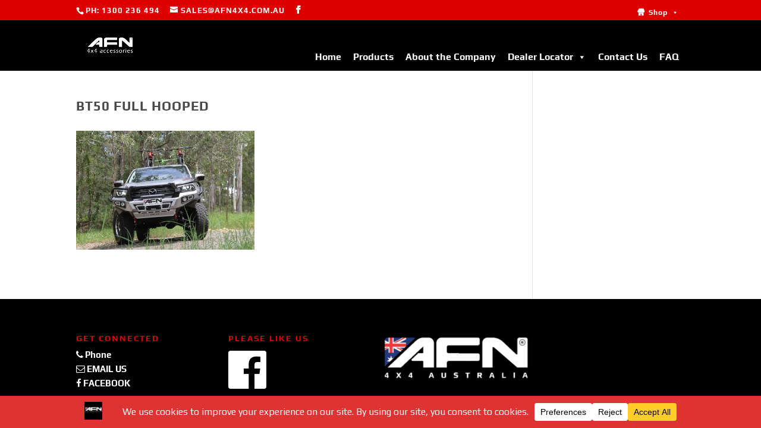

--- FILE ---
content_type: text/css
request_url: https://www.afn4x4.com.au/wp-content/themes/afn2/style.css?ver=4.27.4
body_size: -107
content:
/*
Theme Name: AFN2
Theme URI: 
Description: Child theme of Divi theme for the Divi theme
Author: <a href="http://www.elegantthemes.com">Elegant Themes</a>
Author URI: 
Template: Divi
Version: 4.8.2
*/

/* Generated by Orbisius Child Theme Creator (https://orbisius.com/products/wordpress-plugins/orbisius-child-theme-creator/) on Wed, 03 Feb 2021 06:46:30 +0000 */ 
/* The plugin now uses the recommended approach for loading the css files.*/

